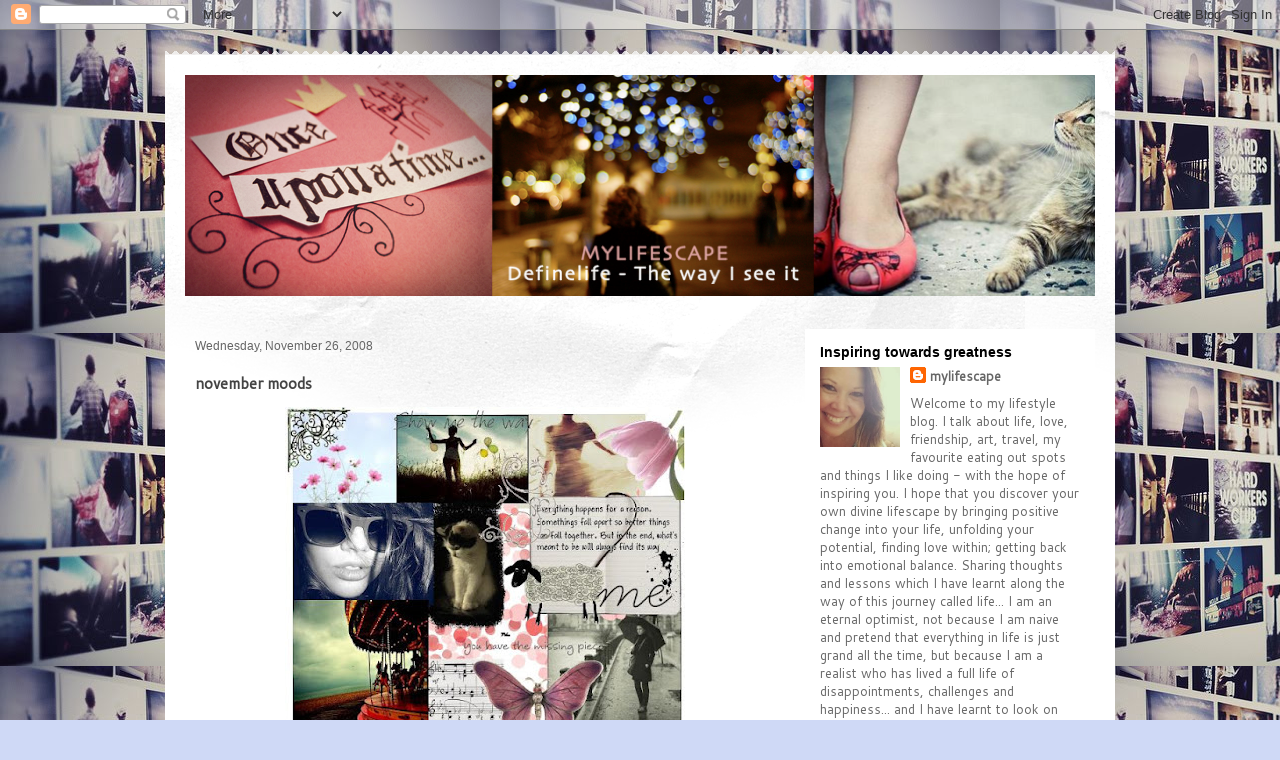

--- FILE ---
content_type: text/html; charset=UTF-8
request_url: https://definitivelife.blogspot.com/2008/11/november-moods.html?showComment=1227772440000
body_size: 15607
content:
<!DOCTYPE html>
<html class='v2' dir='ltr' lang='en'>
<head>
<link href='https://www.blogger.com/static/v1/widgets/335934321-css_bundle_v2.css' rel='stylesheet' type='text/css'/>
<meta content='width=1100' name='viewport'/>
<meta content='text/html; charset=UTF-8' http-equiv='Content-Type'/>
<meta content='blogger' name='generator'/>
<link href='https://definitivelife.blogspot.com/favicon.ico' rel='icon' type='image/x-icon'/>
<link href='http://definitivelife.blogspot.com/2008/11/november-moods.html' rel='canonical'/>
<link rel="alternate" type="application/atom+xml" title="Mylifescape - Atom" href="https://definitivelife.blogspot.com/feeds/posts/default" />
<link rel="alternate" type="application/rss+xml" title="Mylifescape - RSS" href="https://definitivelife.blogspot.com/feeds/posts/default?alt=rss" />
<link rel="service.post" type="application/atom+xml" title="Mylifescape - Atom" href="https://www.blogger.com/feeds/31330486844621347/posts/default" />

<link rel="alternate" type="application/atom+xml" title="Mylifescape - Atom" href="https://definitivelife.blogspot.com/feeds/5415144130777226243/comments/default" />
<!--Can't find substitution for tag [blog.ieCssRetrofitLinks]-->
<link href='https://blogger.googleusercontent.com/img/b/R29vZ2xl/AVvXsEgLAVWt_NSCn7gpCai3QucCx8cj1L28gqeayB2whPOaf1h-PPsvQrvGIrlkurg6gSX46h2n_IrGehZKUDXr04t19BzE5ma2KmaH9V9B4fx2-yoEpZDgcb_RuqJAuTlvYCOLgwJ5bJkmFg/s400/novembermoods.JPG' rel='image_src'/>
<meta content='http://definitivelife.blogspot.com/2008/11/november-moods.html' property='og:url'/>
<meta content='november moods' property='og:title'/>
<meta content='Sharing inspiration, thoughts and lessons which I have learnt along the way of this journey called life... and there is so much life to be live!' property='og:description'/>
<meta content='https://blogger.googleusercontent.com/img/b/R29vZ2xl/AVvXsEgLAVWt_NSCn7gpCai3QucCx8cj1L28gqeayB2whPOaf1h-PPsvQrvGIrlkurg6gSX46h2n_IrGehZKUDXr04t19BzE5ma2KmaH9V9B4fx2-yoEpZDgcb_RuqJAuTlvYCOLgwJ5bJkmFg/w1200-h630-p-k-no-nu/novembermoods.JPG' property='og:image'/>
<title>Mylifescape: november moods</title>
<style type='text/css'>@font-face{font-family:'Cantarell';font-style:normal;font-weight:400;font-display:swap;src:url(//fonts.gstatic.com/s/cantarell/v18/B50NF7ZDq37KMUvlO015gqJrPqySLbYf.woff2)format('woff2');unicode-range:U+0100-02BA,U+02BD-02C5,U+02C7-02CC,U+02CE-02D7,U+02DD-02FF,U+0304,U+0308,U+0329,U+1D00-1DBF,U+1E00-1E9F,U+1EF2-1EFF,U+2020,U+20A0-20AB,U+20AD-20C0,U+2113,U+2C60-2C7F,U+A720-A7FF;}@font-face{font-family:'Cantarell';font-style:normal;font-weight:400;font-display:swap;src:url(//fonts.gstatic.com/s/cantarell/v18/B50NF7ZDq37KMUvlO015jKJrPqySLQ.woff2)format('woff2');unicode-range:U+0000-00FF,U+0131,U+0152-0153,U+02BB-02BC,U+02C6,U+02DA,U+02DC,U+0304,U+0308,U+0329,U+2000-206F,U+20AC,U+2122,U+2191,U+2193,U+2212,U+2215,U+FEFF,U+FFFD;}</style>
<style id='page-skin-1' type='text/css'><!--
/*
-----------------------------------------------
Blogger Template Style
Name:     Travel
Designer: Sookhee Lee
URL:      www.plyfly.net
----------------------------------------------- */
/* Content
----------------------------------------------- */
body {
font: normal normal 13px Cantarell;
color: #444444;
background: #cfd9f6 url(//4.bp.blogspot.com/-RQR-LdS-TKY/UJD3WGdtCXI/AAAAAAAACjk/8meMec05cvQ/s0/Creative%2BWall%2BCollage.jpg) repeat scroll top left;
}
html body .region-inner {
min-width: 0;
max-width: 100%;
width: auto;
}
a:link {
text-decoration:none;
color: #538cd6;
}
a:visited {
text-decoration:none;
color: #436590;
}
a:hover {
text-decoration:underline;
color: #ff9900;
}
.content-outer .content-cap-top {
height: 5px;
background: transparent url(//www.blogblog.com/1kt/travel/bg_container.png) repeat-x scroll top center;
}
.content-outer {
margin: 0 auto;
padding-top: 20px;
}
.content-inner {
background: #ffffff url(//www.blogblog.com/1kt/travel/bg_container.png) repeat-x scroll top left;
background-position: left -5px;
background-color: #ffffff;
padding: 20px;
}
.main-inner .date-outer {
margin-bottom: 2em;
}
/* Header
----------------------------------------------- */
.header-inner .Header .titlewrapper,
.header-inner .Header .descriptionwrapper {
padding-left: 10px;
padding-right: 10px;
}
.Header h1 {
font: normal normal 60px 'Trebuchet MS',Trebuchet,sans-serif;
color: #000000;
}
.Header h1 a {
color: #000000;
}
.Header .description {
color: #666666;
font-size: 130%;
}
/* Tabs
----------------------------------------------- */
.tabs-inner {
margin: 1em 0 0;
padding: 0;
}
.tabs-inner .section {
margin: 0;
}
.tabs-inner .widget ul {
padding: 0;
background: #000000 none repeat scroll top center;
}
.tabs-inner .widget li {
border: none;
}
.tabs-inner .widget li a {
display: inline-block;
padding: 1em 1.5em;
color: #ffffff;
font: normal bold 16px 'Trebuchet MS',Trebuchet,sans-serif;
}
.tabs-inner .widget li.selected a,
.tabs-inner .widget li a:hover {
position: relative;
z-index: 1;
background: #333333 none repeat scroll top center;
color: #ffffff;
}
/* Headings
----------------------------------------------- */
h2 {
font: normal bold 14px 'Trebuchet MS',Trebuchet,sans-serif;
color: #000000;
}
.main-inner h2.date-header {
font: normal normal 12px 'Trebuchet MS',Trebuchet,sans-serif;
color: #666666;
}
.footer-inner .widget h2,
.sidebar .widget h2 {
padding-bottom: .5em;
}
/* Main
----------------------------------------------- */
.main-inner {
padding: 20px 0;
}
.main-inner .column-center-inner {
padding: 10px 0;
}
.main-inner .column-center-inner .section {
margin: 0 10px;
}
.main-inner .column-right-inner {
margin-left: 20px;
}
.main-inner .fauxcolumn-right-outer .fauxcolumn-inner {
margin-left: 20px;
background: #ffffff none repeat scroll top left;
}
.main-inner .column-left-inner {
margin-right: 20px;
}
.main-inner .fauxcolumn-left-outer .fauxcolumn-inner {
margin-right: 20px;
background: #ffffff none repeat scroll top left;
}
.main-inner .column-left-inner,
.main-inner .column-right-inner {
padding: 15px 0;
}
/* Posts
----------------------------------------------- */
h3.post-title {
margin-top: 20px;
}
h3.post-title a {
font: normal bold 20px 'Trebuchet MS',Trebuchet,sans-serif;
color: #ff0066;
}
h3.post-title a:hover {
text-decoration: underline;
}
.main-inner .column-center-outer {
background: transparent none repeat scroll top left;
_background-image: none;
}
.post-body {
line-height: 1.4;
position: relative;
}
.post-header {
margin: 0 0 1em;
line-height: 1.6;
}
.post-footer {
margin: .5em 0;
line-height: 1.6;
}
#blog-pager {
font-size: 140%;
}
#comments {
background: #cccccc none repeat scroll top center;
padding: 15px;
}
#comments .comment-author {
padding-top: 1.5em;
}
#comments h4,
#comments .comment-author a,
#comments .comment-timestamp a {
color: #ff0066;
}
#comments .comment-author:first-child {
padding-top: 0;
border-top: none;
}
.avatar-image-container {
margin: .2em 0 0;
}
/* Comments
----------------------------------------------- */
#comments a {
color: #ff0066;
}
.comments .comments-content .icon.blog-author {
background-repeat: no-repeat;
background-image: url([data-uri]);
}
.comments .comments-content .loadmore a {
border-top: 1px solid #ff0066;
border-bottom: 1px solid #ff0066;
}
.comments .comment-thread.inline-thread {
background: transparent;
}
.comments .continue {
border-top: 2px solid #ff0066;
}
/* Widgets
----------------------------------------------- */
.sidebar .widget {
border-bottom: 2px solid #000000;
padding-bottom: 10px;
margin: 10px 0;
}
.sidebar .widget:first-child {
margin-top: 0;
}
.sidebar .widget:last-child {
border-bottom: none;
margin-bottom: 0;
padding-bottom: 0;
}
.footer-inner .widget,
.sidebar .widget {
font: normal normal 13px Cantarell;
color: #666666;
}
.sidebar .widget a:link {
color: #666666;
text-decoration: none;
}
.sidebar .widget a:visited {
color: #436590;
}
.sidebar .widget a:hover {
color: #666666;
text-decoration: underline;
}
.footer-inner .widget a:link {
color: #538cd6;
text-decoration: none;
}
.footer-inner .widget a:visited {
color: #436590;
}
.footer-inner .widget a:hover {
color: #538cd6;
text-decoration: underline;
}
.widget .zippy {
color: #000000;
}
.footer-inner {
background: transparent none repeat scroll top center;
}
/* Mobile
----------------------------------------------- */
body.mobile  {
background-size: 100% auto;
}
body.mobile .AdSense {
margin: 0 -10px;
}
.mobile .body-fauxcolumn-outer {
background: transparent none repeat scroll top left;
}
.mobile .footer-inner .widget a:link {
color: #666666;
text-decoration: none;
}
.mobile .footer-inner .widget a:visited {
color: #436590;
}
.mobile-post-outer a {
color: #ff0066;
}
.mobile-link-button {
background-color: #538cd6;
}
.mobile-link-button a:link, .mobile-link-button a:visited {
color: #ffffff;
}
.mobile-index-contents {
color: #444444;
}
.mobile .tabs-inner .PageList .widget-content {
background: #333333 none repeat scroll top center;
color: #ffffff;
}
.mobile .tabs-inner .PageList .widget-content .pagelist-arrow {
border-left: 1px solid #ffffff;
}

--></style>
<style id='template-skin-1' type='text/css'><!--
body {
min-width: 950px;
}
.content-outer, .content-fauxcolumn-outer, .region-inner {
min-width: 950px;
max-width: 950px;
_width: 950px;
}
.main-inner .columns {
padding-left: 0px;
padding-right: 310px;
}
.main-inner .fauxcolumn-center-outer {
left: 0px;
right: 310px;
/* IE6 does not respect left and right together */
_width: expression(this.parentNode.offsetWidth -
parseInt("0px") -
parseInt("310px") + 'px');
}
.main-inner .fauxcolumn-left-outer {
width: 0px;
}
.main-inner .fauxcolumn-right-outer {
width: 310px;
}
.main-inner .column-left-outer {
width: 0px;
right: 100%;
margin-left: -0px;
}
.main-inner .column-right-outer {
width: 310px;
margin-right: -310px;
}
#layout {
min-width: 0;
}
#layout .content-outer {
min-width: 0;
width: 800px;
}
#layout .region-inner {
min-width: 0;
width: auto;
}
body#layout div.add_widget {
padding: 8px;
}
body#layout div.add_widget a {
margin-left: 32px;
}
--></style>
<style>
    body {background-image:url(\/\/4.bp.blogspot.com\/-RQR-LdS-TKY\/UJD3WGdtCXI\/AAAAAAAACjk\/8meMec05cvQ\/s0\/Creative%2BWall%2BCollage.jpg);}
    
@media (max-width: 200px) { body {background-image:url(\/\/4.bp.blogspot.com\/-RQR-LdS-TKY\/UJD3WGdtCXI\/AAAAAAAACjk\/8meMec05cvQ\/w200\/Creative%2BWall%2BCollage.jpg);}}
@media (max-width: 400px) and (min-width: 201px) { body {background-image:url(\/\/4.bp.blogspot.com\/-RQR-LdS-TKY\/UJD3WGdtCXI\/AAAAAAAACjk\/8meMec05cvQ\/w400\/Creative%2BWall%2BCollage.jpg);}}
@media (max-width: 800px) and (min-width: 401px) { body {background-image:url(\/\/4.bp.blogspot.com\/-RQR-LdS-TKY\/UJD3WGdtCXI\/AAAAAAAACjk\/8meMec05cvQ\/w800\/Creative%2BWall%2BCollage.jpg);}}
@media (max-width: 1200px) and (min-width: 801px) { body {background-image:url(\/\/4.bp.blogspot.com\/-RQR-LdS-TKY\/UJD3WGdtCXI\/AAAAAAAACjk\/8meMec05cvQ\/w1200\/Creative%2BWall%2BCollage.jpg);}}
/* Last tag covers anything over one higher than the previous max-size cap. */
@media (min-width: 1201px) { body {background-image:url(\/\/4.bp.blogspot.com\/-RQR-LdS-TKY\/UJD3WGdtCXI\/AAAAAAAACjk\/8meMec05cvQ\/w1600\/Creative%2BWall%2BCollage.jpg);}}
  </style>
<link href='https://www.blogger.com/dyn-css/authorization.css?targetBlogID=31330486844621347&amp;zx=54d66a02-fa07-43ad-a965-9514001c19a4' media='none' onload='if(media!=&#39;all&#39;)media=&#39;all&#39;' rel='stylesheet'/><noscript><link href='https://www.blogger.com/dyn-css/authorization.css?targetBlogID=31330486844621347&amp;zx=54d66a02-fa07-43ad-a965-9514001c19a4' rel='stylesheet'/></noscript>
<meta name='google-adsense-platform-account' content='ca-host-pub-1556223355139109'/>
<meta name='google-adsense-platform-domain' content='blogspot.com'/>

</head>
<body class='loading variant-flight'>
<div class='navbar section' id='navbar' name='Navbar'><div class='widget Navbar' data-version='1' id='Navbar1'><script type="text/javascript">
    function setAttributeOnload(object, attribute, val) {
      if(window.addEventListener) {
        window.addEventListener('load',
          function(){ object[attribute] = val; }, false);
      } else {
        window.attachEvent('onload', function(){ object[attribute] = val; });
      }
    }
  </script>
<div id="navbar-iframe-container"></div>
<script type="text/javascript" src="https://apis.google.com/js/platform.js"></script>
<script type="text/javascript">
      gapi.load("gapi.iframes:gapi.iframes.style.bubble", function() {
        if (gapi.iframes && gapi.iframes.getContext) {
          gapi.iframes.getContext().openChild({
              url: 'https://www.blogger.com/navbar/31330486844621347?po\x3d5415144130777226243\x26origin\x3dhttps://definitivelife.blogspot.com',
              where: document.getElementById("navbar-iframe-container"),
              id: "navbar-iframe"
          });
        }
      });
    </script><script type="text/javascript">
(function() {
var script = document.createElement('script');
script.type = 'text/javascript';
script.src = '//pagead2.googlesyndication.com/pagead/js/google_top_exp.js';
var head = document.getElementsByTagName('head')[0];
if (head) {
head.appendChild(script);
}})();
</script>
</div></div>
<div class='body-fauxcolumns'>
<div class='fauxcolumn-outer body-fauxcolumn-outer'>
<div class='cap-top'>
<div class='cap-left'></div>
<div class='cap-right'></div>
</div>
<div class='fauxborder-left'>
<div class='fauxborder-right'></div>
<div class='fauxcolumn-inner'>
</div>
</div>
<div class='cap-bottom'>
<div class='cap-left'></div>
<div class='cap-right'></div>
</div>
</div>
</div>
<div class='content'>
<div class='content-fauxcolumns'>
<div class='fauxcolumn-outer content-fauxcolumn-outer'>
<div class='cap-top'>
<div class='cap-left'></div>
<div class='cap-right'></div>
</div>
<div class='fauxborder-left'>
<div class='fauxborder-right'></div>
<div class='fauxcolumn-inner'>
</div>
</div>
<div class='cap-bottom'>
<div class='cap-left'></div>
<div class='cap-right'></div>
</div>
</div>
</div>
<div class='content-outer'>
<div class='content-cap-top cap-top'>
<div class='cap-left'></div>
<div class='cap-right'></div>
</div>
<div class='fauxborder-left content-fauxborder-left'>
<div class='fauxborder-right content-fauxborder-right'></div>
<div class='content-inner'>
<header>
<div class='header-outer'>
<div class='header-cap-top cap-top'>
<div class='cap-left'></div>
<div class='cap-right'></div>
</div>
<div class='fauxborder-left header-fauxborder-left'>
<div class='fauxborder-right header-fauxborder-right'></div>
<div class='region-inner header-inner'>
<div class='header section' id='header' name='Header'><div class='widget Header' data-version='1' id='Header1'>
<div id='header-inner'>
<a href='https://definitivelife.blogspot.com/' style='display: block'>
<img alt='Mylifescape' height='221px; ' id='Header1_headerimg' src='https://blogger.googleusercontent.com/img/b/R29vZ2xl/AVvXsEiTq1wM4R7YKpZ6R7mLJiajYm2UUXU2W5_zUzGvcTgSw9Fr6l8nPSMkUmgUrDA815NLgNRNvupqI3nRkFz1Vuu2LVLwxl9XUTVdeAg-CNoXkHpCrrZ3pe4guD20VFQMeYXEf8NXRhtoWQ/s1600/Screen+shot+2011-03-21+at+8.48.38+AM.png' style='display: block' width='956px; '/>
</a>
</div>
</div></div>
</div>
</div>
<div class='header-cap-bottom cap-bottom'>
<div class='cap-left'></div>
<div class='cap-right'></div>
</div>
</div>
</header>
<div class='tabs-outer'>
<div class='tabs-cap-top cap-top'>
<div class='cap-left'></div>
<div class='cap-right'></div>
</div>
<div class='fauxborder-left tabs-fauxborder-left'>
<div class='fauxborder-right tabs-fauxborder-right'></div>
<div class='region-inner tabs-inner'>
<div class='tabs no-items section' id='crosscol' name='Cross-Column'></div>
<div class='tabs no-items section' id='crosscol-overflow' name='Cross-Column 2'></div>
</div>
</div>
<div class='tabs-cap-bottom cap-bottom'>
<div class='cap-left'></div>
<div class='cap-right'></div>
</div>
</div>
<div class='main-outer'>
<div class='main-cap-top cap-top'>
<div class='cap-left'></div>
<div class='cap-right'></div>
</div>
<div class='fauxborder-left main-fauxborder-left'>
<div class='fauxborder-right main-fauxborder-right'></div>
<div class='region-inner main-inner'>
<div class='columns fauxcolumns'>
<div class='fauxcolumn-outer fauxcolumn-center-outer'>
<div class='cap-top'>
<div class='cap-left'></div>
<div class='cap-right'></div>
</div>
<div class='fauxborder-left'>
<div class='fauxborder-right'></div>
<div class='fauxcolumn-inner'>
</div>
</div>
<div class='cap-bottom'>
<div class='cap-left'></div>
<div class='cap-right'></div>
</div>
</div>
<div class='fauxcolumn-outer fauxcolumn-left-outer'>
<div class='cap-top'>
<div class='cap-left'></div>
<div class='cap-right'></div>
</div>
<div class='fauxborder-left'>
<div class='fauxborder-right'></div>
<div class='fauxcolumn-inner'>
</div>
</div>
<div class='cap-bottom'>
<div class='cap-left'></div>
<div class='cap-right'></div>
</div>
</div>
<div class='fauxcolumn-outer fauxcolumn-right-outer'>
<div class='cap-top'>
<div class='cap-left'></div>
<div class='cap-right'></div>
</div>
<div class='fauxborder-left'>
<div class='fauxborder-right'></div>
<div class='fauxcolumn-inner'>
</div>
</div>
<div class='cap-bottom'>
<div class='cap-left'></div>
<div class='cap-right'></div>
</div>
</div>
<!-- corrects IE6 width calculation -->
<div class='columns-inner'>
<div class='column-center-outer'>
<div class='column-center-inner'>
<div class='main section' id='main' name='Main'><div class='widget Blog' data-version='1' id='Blog1'>
<div class='blog-posts hfeed'>

          <div class="date-outer">
        
<h2 class='date-header'><span>Wednesday, November 26, 2008</span></h2>

          <div class="date-posts">
        
<div class='post-outer'>
<div class='post hentry uncustomized-post-template' itemprop='blogPost' itemscope='itemscope' itemtype='http://schema.org/BlogPosting'>
<meta content='https://blogger.googleusercontent.com/img/b/R29vZ2xl/AVvXsEgLAVWt_NSCn7gpCai3QucCx8cj1L28gqeayB2whPOaf1h-PPsvQrvGIrlkurg6gSX46h2n_IrGehZKUDXr04t19BzE5ma2KmaH9V9B4fx2-yoEpZDgcb_RuqJAuTlvYCOLgwJ5bJkmFg/s400/novembermoods.JPG' itemprop='image_url'/>
<meta content='31330486844621347' itemprop='blogId'/>
<meta content='5415144130777226243' itemprop='postId'/>
<a name='5415144130777226243'></a>
<h3 class='post-title entry-title' itemprop='name'>
november moods
</h3>
<div class='post-header'>
<div class='post-header-line-1'></div>
</div>
<div class='post-body entry-content' id='post-body-5415144130777226243' itemprop='description articleBody'>
<a href="https://blogger.googleusercontent.com/img/b/R29vZ2xl/AVvXsEgLAVWt_NSCn7gpCai3QucCx8cj1L28gqeayB2whPOaf1h-PPsvQrvGIrlkurg6gSX46h2n_IrGehZKUDXr04t19BzE5ma2KmaH9V9B4fx2-yoEpZDgcb_RuqJAuTlvYCOLgwJ5bJkmFg/s1600-h/novembermoods.JPG" onblur="try {parent.deselectBloggerImageGracefully();} catch(e) {}"><img alt="" border="0" id="BLOGGER_PHOTO_ID_5272989672835593986" src="https://blogger.googleusercontent.com/img/b/R29vZ2xl/AVvXsEgLAVWt_NSCn7gpCai3QucCx8cj1L28gqeayB2whPOaf1h-PPsvQrvGIrlkurg6gSX46h2n_IrGehZKUDXr04t19BzE5ma2KmaH9V9B4fx2-yoEpZDgcb_RuqJAuTlvYCOLgwJ5bJkmFg/s400/novembermoods.JPG" style="margin: 0px auto 10px; display: block; text-align: center; cursor: pointer; width: 400px; height: 343px;" /></a>
<div style='clear: both;'></div>
</div>
<div class='post-footer'>
<div class='post-footer-line post-footer-line-1'>
<span class='post-author vcard'>
posted by
<span class='fn' itemprop='author' itemscope='itemscope' itemtype='http://schema.org/Person'>
<meta content='https://www.blogger.com/profile/01924217429316358900' itemprop='url'/>
<a class='g-profile' href='https://www.blogger.com/profile/01924217429316358900' rel='author' title='author profile'>
<span itemprop='name'>mylifescape</span>
</a>
</span>
</span>
<span class='post-timestamp'>
</span>
<span class='post-comment-link'>
</span>
<span class='post-icons'>
<span class='item-action'>
<a href='https://www.blogger.com/email-post/31330486844621347/5415144130777226243' title='Email Post'>
<img alt='' class='icon-action' height='13' src='https://resources.blogblog.com/img/icon18_email.gif' width='18'/>
</a>
</span>
<span class='item-control blog-admin pid-425131901'>
<a href='https://www.blogger.com/post-edit.g?blogID=31330486844621347&postID=5415144130777226243&from=pencil' title='Edit Post'>
<img alt='' class='icon-action' height='18' src='https://resources.blogblog.com/img/icon18_edit_allbkg.gif' width='18'/>
</a>
</span>
</span>
<div class='post-share-buttons goog-inline-block'>
<a class='goog-inline-block share-button sb-email' href='https://www.blogger.com/share-post.g?blogID=31330486844621347&postID=5415144130777226243&target=email' target='_blank' title='Email This'><span class='share-button-link-text'>Email This</span></a><a class='goog-inline-block share-button sb-blog' href='https://www.blogger.com/share-post.g?blogID=31330486844621347&postID=5415144130777226243&target=blog' onclick='window.open(this.href, "_blank", "height=270,width=475"); return false;' target='_blank' title='BlogThis!'><span class='share-button-link-text'>BlogThis!</span></a><a class='goog-inline-block share-button sb-twitter' href='https://www.blogger.com/share-post.g?blogID=31330486844621347&postID=5415144130777226243&target=twitter' target='_blank' title='Share to X'><span class='share-button-link-text'>Share to X</span></a><a class='goog-inline-block share-button sb-facebook' href='https://www.blogger.com/share-post.g?blogID=31330486844621347&postID=5415144130777226243&target=facebook' onclick='window.open(this.href, "_blank", "height=430,width=640"); return false;' target='_blank' title='Share to Facebook'><span class='share-button-link-text'>Share to Facebook</span></a><a class='goog-inline-block share-button sb-pinterest' href='https://www.blogger.com/share-post.g?blogID=31330486844621347&postID=5415144130777226243&target=pinterest' target='_blank' title='Share to Pinterest'><span class='share-button-link-text'>Share to Pinterest</span></a>
</div>
</div>
<div class='post-footer-line post-footer-line-2'>
<span class='post-labels'>
</span>
</div>
<div class='post-footer-line post-footer-line-3'>
<span class='post-location'>
</span>
</div>
</div>
</div>
<div class='comments' id='comments'>
<a name='comments'></a>
<h4>5 comments:</h4>
<div id='Blog1_comments-block-wrapper'>
<dl class='avatar-comment-indent' id='comments-block'>
<dt class='comment-author ' id='c3024512079213349244'>
<a name='c3024512079213349244'></a>
<div class="avatar-image-container avatar-stock"><span dir="ltr"><img src="//resources.blogblog.com/img/blank.gif" width="35" height="35" alt="" title="Anonymous">

</span></div>
Anonymous
said...
</dt>
<dd class='comment-body' id='Blog1_cmt-3024512079213349244'>
<p>
you sure are an inspiration!
</p>
</dd>
<dd class='comment-footer'>
<span class='comment-timestamp'>
<a href='https://definitivelife.blogspot.com/2008/11/november-moods.html?showComment=1227768780000#c3024512079213349244' title='comment permalink'>
November 27, 2008 at 8:53&#8239;AM
</a>
<span class='item-control blog-admin pid-833724395'>
<a class='comment-delete' href='https://www.blogger.com/comment/delete/31330486844621347/3024512079213349244' title='Delete Comment'>
<img src='https://resources.blogblog.com/img/icon_delete13.gif'/>
</a>
</span>
</span>
</dd>
<dt class='comment-author blog-author' id='c3726434349889897825'>
<a name='c3726434349889897825'></a>
<div class="avatar-image-container vcard"><span dir="ltr"><a href="https://www.blogger.com/profile/01924217429316358900" target="" rel="nofollow" onclick="" class="avatar-hovercard" id="av-3726434349889897825-01924217429316358900"><img src="https://resources.blogblog.com/img/blank.gif" width="35" height="35" class="delayLoad" style="display: none;" longdesc="//blogger.googleusercontent.com/img/b/R29vZ2xl/AVvXsEjq0UbEL41K0135sMERogu3Lm7es4Jac6EB1NGjcdaCIYIft6O11d4CchRTB5TwaPyi6aafxUt-3rreyuQz8KiK52T9AVHuyokgge7tODM_NqDbm0hIZ2LWFhr3l3QlvgY/s45-c/*" alt="" title="mylifescape">

<noscript><img src="//blogger.googleusercontent.com/img/b/R29vZ2xl/AVvXsEjq0UbEL41K0135sMERogu3Lm7es4Jac6EB1NGjcdaCIYIft6O11d4CchRTB5TwaPyi6aafxUt-3rreyuQz8KiK52T9AVHuyokgge7tODM_NqDbm0hIZ2LWFhr3l3QlvgY/s45-c/*" width="35" height="35" class="photo" alt=""></noscript></a></span></div>
<a href='https://www.blogger.com/profile/01924217429316358900' rel='nofollow'>mylifescape</a>
said...
</dt>
<dd class='comment-body' id='Blog1_cmt-3726434349889897825'>
<p>
thanks so much, thats very kind of you! wishing you a fabulous day x i'll drop by your blog :)
</p>
</dd>
<dd class='comment-footer'>
<span class='comment-timestamp'>
<a href='https://definitivelife.blogspot.com/2008/11/november-moods.html?showComment=1227772440000#c3726434349889897825' title='comment permalink'>
November 27, 2008 at 9:54&#8239;AM
</a>
<span class='item-control blog-admin pid-425131901'>
<a class='comment-delete' href='https://www.blogger.com/comment/delete/31330486844621347/3726434349889897825' title='Delete Comment'>
<img src='https://resources.blogblog.com/img/icon_delete13.gif'/>
</a>
</span>
</span>
</dd>
<dt class='comment-author ' id='c2107987204047308877'>
<a name='c2107987204047308877'></a>
<div class="avatar-image-container avatar-stock"><span dir="ltr"><img src="//resources.blogblog.com/img/blank.gif" width="35" height="35" alt="" title="Anonymous">

</span></div>
Anonymous
said...
</dt>
<dd class='comment-body' id='Blog1_cmt-2107987204047308877'>
<p>
i am a much happier person now that you've inspired me for the day..<BR/>hope that is great enough a feeling to make your day brilliant! :)
</p>
</dd>
<dd class='comment-footer'>
<span class='comment-timestamp'>
<a href='https://definitivelife.blogspot.com/2008/11/november-moods.html?showComment=1227772560000#c2107987204047308877' title='comment permalink'>
November 27, 2008 at 9:56&#8239;AM
</a>
<span class='item-control blog-admin pid-833724395'>
<a class='comment-delete' href='https://www.blogger.com/comment/delete/31330486844621347/2107987204047308877' title='Delete Comment'>
<img src='https://resources.blogblog.com/img/icon_delete13.gif'/>
</a>
</span>
</span>
</dd>
<dt class='comment-author blog-author' id='c7897254133817076633'>
<a name='c7897254133817076633'></a>
<div class="avatar-image-container vcard"><span dir="ltr"><a href="https://www.blogger.com/profile/01924217429316358900" target="" rel="nofollow" onclick="" class="avatar-hovercard" id="av-7897254133817076633-01924217429316358900"><img src="https://resources.blogblog.com/img/blank.gif" width="35" height="35" class="delayLoad" style="display: none;" longdesc="//blogger.googleusercontent.com/img/b/R29vZ2xl/AVvXsEjq0UbEL41K0135sMERogu3Lm7es4Jac6EB1NGjcdaCIYIft6O11d4CchRTB5TwaPyi6aafxUt-3rreyuQz8KiK52T9AVHuyokgge7tODM_NqDbm0hIZ2LWFhr3l3QlvgY/s45-c/*" alt="" title="mylifescape">

<noscript><img src="//blogger.googleusercontent.com/img/b/R29vZ2xl/AVvXsEjq0UbEL41K0135sMERogu3Lm7es4Jac6EB1NGjcdaCIYIft6O11d4CchRTB5TwaPyi6aafxUt-3rreyuQz8KiK52T9AVHuyokgge7tODM_NqDbm0hIZ2LWFhr3l3QlvgY/s45-c/*" width="35" height="35" class="photo" alt=""></noscript></a></span></div>
<a href='https://www.blogger.com/profile/01924217429316358900' rel='nofollow'>mylifescape</a>
said...
</dt>
<dd class='comment-body' id='Blog1_cmt-7897254133817076633'>
<p>
indeed! you are a star *
</p>
</dd>
<dd class='comment-footer'>
<span class='comment-timestamp'>
<a href='https://definitivelife.blogspot.com/2008/11/november-moods.html?showComment=1227781320000#c7897254133817076633' title='comment permalink'>
November 27, 2008 at 12:22&#8239;PM
</a>
<span class='item-control blog-admin pid-425131901'>
<a class='comment-delete' href='https://www.blogger.com/comment/delete/31330486844621347/7897254133817076633' title='Delete Comment'>
<img src='https://resources.blogblog.com/img/icon_delete13.gif'/>
</a>
</span>
</span>
</dd>
<dt class='comment-author ' id='c841213858017105807'>
<a name='c841213858017105807'></a>
<div class="avatar-image-container vcard"><span dir="ltr"><a href="https://www.blogger.com/profile/04024205796123825646" target="" rel="nofollow" onclick="" class="avatar-hovercard" id="av-841213858017105807-04024205796123825646"><img src="https://resources.blogblog.com/img/blank.gif" width="35" height="35" class="delayLoad" style="display: none;" longdesc="//blogger.googleusercontent.com/img/b/R29vZ2xl/AVvXsEh58tpdOjHU6mlrYdIde961dnaK7PW4Ye7x2Up18g1Z3DJb3Q28XvMdKpDHhvt7bEAchRlaV4jADHbF8lUb51NH9YGE1yPnpsIzaHwe5yz8n8bVEJ5OEq-PJob7uxXTEO0/s45-c/ValentinoAbstractM.jpg" alt="" title="LYDIA">

<noscript><img src="//blogger.googleusercontent.com/img/b/R29vZ2xl/AVvXsEh58tpdOjHU6mlrYdIde961dnaK7PW4Ye7x2Up18g1Z3DJb3Q28XvMdKpDHhvt7bEAchRlaV4jADHbF8lUb51NH9YGE1yPnpsIzaHwe5yz8n8bVEJ5OEq-PJob7uxXTEO0/s45-c/ValentinoAbstractM.jpg" width="35" height="35" class="photo" alt=""></noscript></a></span></div>
<a href='https://www.blogger.com/profile/04024205796123825646' rel='nofollow'>LYDIA</a>
said...
</dt>
<dd class='comment-body' id='Blog1_cmt-841213858017105807'>
<p>
The carosel pic in the bottom left corner is beautiful!
</p>
</dd>
<dd class='comment-footer'>
<span class='comment-timestamp'>
<a href='https://definitivelife.blogspot.com/2008/11/november-moods.html?showComment=1228238640000#c841213858017105807' title='comment permalink'>
December 2, 2008 at 7:24&#8239;PM
</a>
<span class='item-control blog-admin pid-1264236648'>
<a class='comment-delete' href='https://www.blogger.com/comment/delete/31330486844621347/841213858017105807' title='Delete Comment'>
<img src='https://resources.blogblog.com/img/icon_delete13.gif'/>
</a>
</span>
</span>
</dd>
</dl>
</div>
<p class='comment-footer'>
<a href='https://www.blogger.com/comment/fullpage/post/31330486844621347/5415144130777226243' onclick=''>Post a Comment</a>
</p>
</div>
</div>

        </div></div>
      
</div>
<div class='blog-pager' id='blog-pager'>
<span id='blog-pager-newer-link'>
<a class='blog-pager-newer-link' href='https://definitivelife.blogspot.com/2008/11/things-ive-learnt-this-week.html' id='Blog1_blog-pager-newer-link' title='Newer Post'>Newer Post</a>
</span>
<span id='blog-pager-older-link'>
<a class='blog-pager-older-link' href='https://definitivelife.blogspot.com/2008/11/comfort-zone.html' id='Blog1_blog-pager-older-link' title='Older Post'>Older Post</a>
</span>
<a class='home-link' href='https://definitivelife.blogspot.com/'>Home</a>
</div>
<div class='clear'></div>
<div class='post-feeds'>
<div class='feed-links'>
Subscribe to:
<a class='feed-link' href='https://definitivelife.blogspot.com/feeds/5415144130777226243/comments/default' target='_blank' type='application/atom+xml'>Post Comments (Atom)</a>
</div>
</div>
</div></div>
</div>
</div>
<div class='column-left-outer'>
<div class='column-left-inner'>
<aside>
</aside>
</div>
</div>
<div class='column-right-outer'>
<div class='column-right-inner'>
<aside>
<div class='sidebar section' id='sidebar-right-1'><div class='widget Profile' data-version='1' id='Profile1'>
<h2>Inspiring towards greatness</h2>
<div class='widget-content'>
<a href='https://www.blogger.com/profile/01924217429316358900'><img alt='My photo' class='profile-img' height='80' src='//blogger.googleusercontent.com/img/b/R29vZ2xl/AVvXsEjq0UbEL41K0135sMERogu3Lm7es4Jac6EB1NGjcdaCIYIft6O11d4CchRTB5TwaPyi6aafxUt-3rreyuQz8KiK52T9AVHuyokgge7tODM_NqDbm0hIZ2LWFhr3l3QlvgY/s1600/*' width='80'/></a>
<dl class='profile-datablock'>
<dt class='profile-data'>
<a class='profile-name-link g-profile' href='https://www.blogger.com/profile/01924217429316358900' rel='author' style='background-image: url(//www.blogger.com/img/logo-16.png);'>
mylifescape
</a>
</dt>
<dd class='profile-textblock'>Welcome to my lifestyle blog.  I talk about life, love, friendship, art, travel, my favourite eating out spots and things I like doing - with the hope of inspiring you. I hope that you discover your own divine lifescape by bringing positive change into your life, unfolding your potential, finding love within; getting back into emotional balance. Sharing thoughts and lessons which I have learnt along the way of this journey called life... I am an eternal optimist, not because I am naive and pretend that everything in life is just grand all the time, but because I am a realist who has lived a full life of disappointments, challenges and happiness... and I have learnt to look on the bright side.  Why? Because the most important thing in life is to be happy, to focus on what I have and not what I lack, to be grateful, because of all I have in my life and to live a full life means finding your greatest joy in your greatest pain, and not letting the pain hold you back from living your best life; the life you are meant to live, and there is so much life to be live!  I'm glad you found my blog! I'd love to hear from you, so drop me a comment or a mail or follow me on Twitter.</dd>
</dl>
<a class='profile-link' href='https://www.blogger.com/profile/01924217429316358900' rel='author'>View my complete profile</a>
<div class='clear'></div>
</div>
</div><div class='widget Text' data-version='1' id='Text2'>
<div class='widget-content'>
<h5 face="Times" style="margin: 0px; line-height: 28px; text-rendering: optimizelegibility; text-align: center; "></h5><h5  style="margin: 0px; text-rendering: optimizelegibility; font-family:Times;"><span style="font-weight: normal; "><span style="font-size: medium; line-height: normal; text-align: -webkit-auto; font-family:Arial, Helvetica, sans-serif;font-size:100%;">I am Cherylann Smith. I'd love to hear from you, so follow my <a href="http://pinterest.com/mylifescape/" target="_blank"><span style="color:#cc0000;">Pins</span></a>, <a href="http://twitter.com/mylifescape" class="mytweets" target="_blank" style="color: rgb(40, 172, 237); text-decoration: none; ">Tweets</a>, or<span style="color: rgb(255, 255, 255); "> <a href="http://www.facebook.com/lifescape/"><span style="color:#3b5897;">Friend</span> </a></span><span>me</span></span></span></h5>
</div>
<div class='clear'></div>
</div><div class='widget Image' data-version='1' id='Image2'>
<div class='widget-content'>
<img alt='' height='300' id='Image2_img' src='https://blogger.googleusercontent.com/img/b/R29vZ2xl/AVvXsEhSGh4pqgzQQwmT77oEp7jMuGROPBHgVJC-ksmA8j6SMlPV3m4lRkDbCTnyQv7HrEJMRXQTaYIQJw3JXFi0RGgHIGAQRxGGPxgtyz83TLSh007PqeGPCNoWuiQDUdxn2rA9s2mwLQfH_Q/s300/This-is-your-life-poster.jpg' width='300'/>
<br/>
</div>
<div class='clear'></div>
</div><div class='widget Text' data-version='1' id='Text1'>
<h2 class='title'>Inspiration for the week</h2>
<div class='widget-content'>
&#8220;A human being is part of a whole, called by us the 'Universe',a part limited in time and space. He experiences himself, his thoughts and feelings, as something separated from the rest- a kind of optical delusion of his consciousness. This delusion is a kind of prison for us, restricting us to our personal desires and to affection for a few persons nearest us. Our task must be to free ourselves from this prison by widening our circles of compassion to embrace all living creatures and the whole of nature in its beauty.&#8221; ~Albert Einstein<br/>
</div>
<div class='clear'></div>
</div><div class='widget Text' data-version='1' id='Text5'>
<div class='widget-content'>
<span style="color: rgb(153, 153, 153);   text-align: center; font-family:Arial, Helvetica, sans-serif;font-size:small;">I try my best to reference my images, if I've skipped yours I'll be happy to add a link, so please drop me a note.</span>
</div>
<div class='clear'></div>
</div><div class='widget PopularPosts' data-version='1' id='PopularPosts1'>
<h2>Popular Posts</h2>
<div class='widget-content popular-posts'>
<ul>
<li>
<div class='item-thumbnail-only'>
<div class='item-thumbnail'>
<a href='https://definitivelife.blogspot.com/2008/12/current-addictions.html' target='_blank'>
<img alt='' border='0' src='https://blogger.googleusercontent.com/img/b/R29vZ2xl/AVvXsEirVIFO8JPC6od3JqaXGnW1rKb7zDInEsbSMenhU02rXgVvLnAO-EHB0sjVIk7r7wugmzvr6GR8Cfbx8GSdZLZJOb3gQ6Us1rAiOAPbuQLDxuFUgkPMu2NfdAPtTeP-FfdKQuQj7hsETg/w72-h72-p-k-no-nu/blog+addictions.jpg'/>
</a>
</div>
<div class='item-title'><a href='https://definitivelife.blogspot.com/2008/12/current-addictions.html'>current addictions</a></div>
</div>
<div style='clear: both;'></div>
</li>
<li>
<div class='item-thumbnail-only'>
<div class='item-thumbnail'>
<a href='https://definitivelife.blogspot.com/2009/03/6-things-i-learnt-this-weekend.html' target='_blank'>
<img alt='' border='0' src='https://blogger.googleusercontent.com/img/b/R29vZ2xl/AVvXsEipgddEipKWpw9ybK63gCWEbuf32y9z3ZtcsuJP5o2jCVspyOlZzvnEuWnMO-AIFKH1Mua2KTIwd_A956j89fQC-uZtqKW1bWFERdlbk7CvMg89oOArYjBdJtz7ctKfb_dYZa_ZmvYgaw/w72-h72-p-k-no-nu/GirlOnBoat.jpg'/>
</a>
</div>
<div class='item-title'><a href='https://definitivelife.blogspot.com/2009/03/6-things-i-learnt-this-weekend.html'>6 things i learnt this weekend</a></div>
</div>
<div style='clear: both;'></div>
</li>
<li>
<div class='item-thumbnail-only'>
<div class='item-thumbnail'>
<a href='https://definitivelife.blogspot.com/2009/05/its-been-while-and-theres-whole-lot-of.html' target='_blank'>
<img alt='' border='0' src='https://blogger.googleusercontent.com/img/b/R29vZ2xl/AVvXsEiFzPXEqBjqFTflQgQ4Oj9hFBRy_FTtMTCX_fCG8r4wtFozMzIlmlFC7FAek1yR_-1xd9C0o_R9Wcr8XqXNnDYIye0Q3HrMj4DGIvrV6kcCWW_lMVhZD_hGm4vaj7O1kvgmaXMoMnhebQ/w72-h72-p-k-no-nu/7068594.jpg'/>
</a>
</div>
<div class='item-title'><a href='https://definitivelife.blogspot.com/2009/05/its-been-while-and-theres-whole-lot-of.html'>it's been a while and there's a whole lot of new!!</a></div>
</div>
<div style='clear: both;'></div>
</li>
<li>
<div class='item-thumbnail-only'>
<div class='item-thumbnail'>
<a href='https://definitivelife.blogspot.com/2009/02/grey-day.html' target='_blank'>
<img alt='' border='0' src='https://blogger.googleusercontent.com/img/b/R29vZ2xl/AVvXsEgSsLAeboRMs-gZIKTwTeNGrxohNB2VWFyw82tsiO_3RdFhm426TbhE-NcOpiJOm7ty9qjIAUM-ImvBMuvW9M5-RoT5G68Awx-_CqBIAGda14eyaPvel_a_Hf9L3I2SmmR5qbXY7viyvw/w72-h72-p-k-no-nu/rain.jpg'/>
</a>
</div>
<div class='item-title'><a href='https://definitivelife.blogspot.com/2009/02/grey-day.html'>a grey day</a></div>
</div>
<div style='clear: both;'></div>
</li>
<li>
<div class='item-thumbnail-only'>
<div class='item-thumbnail'>
<a href='https://definitivelife.blogspot.com/2009/01/six-random-things-about-me.html' target='_blank'>
<img alt='' border='0' src='https://blogger.googleusercontent.com/img/b/R29vZ2xl/AVvXsEjHt0m1Us5FSZ2x5XHflDKfrUGvqdocddPD9hre355wy5-8dVbwQMgQiBkaWEzbTi7VDbeDrw-2N_5vHXUsDk_8IFoOBgu4uUZOUSKDY76wKDbRBkcPeeO8SqxqQwevfXF4gBVvrF_1WA/w72-h72-p-k-no-nu/girls+party.jpg'/>
</a>
</div>
<div class='item-title'><a href='https://definitivelife.blogspot.com/2009/01/six-random-things-about-me.html'>six random things about me</a></div>
</div>
<div style='clear: both;'></div>
</li>
</ul>
<div class='clear'></div>
</div>
</div><div class='widget BlogSearch' data-version='1' id='BlogSearch1'>
<h2 class='title'>Search This Blog</h2>
<div class='widget-content'>
<div id='BlogSearch1_form'>
<form action='https://definitivelife.blogspot.com/search' class='gsc-search-box' target='_top'>
<table cellpadding='0' cellspacing='0' class='gsc-search-box'>
<tbody>
<tr>
<td class='gsc-input'>
<input autocomplete='off' class='gsc-input' name='q' size='10' title='search' type='text' value=''/>
</td>
<td class='gsc-search-button'>
<input class='gsc-search-button' title='search' type='submit' value='Search'/>
</td>
</tr>
</tbody>
</table>
</form>
</div>
</div>
<div class='clear'></div>
</div><div class='widget BlogArchive' data-version='1' id='BlogArchive1'>
<h2>BlogRoll</h2>
<div class='widget-content'>
<div id='ArchiveList'>
<div id='BlogArchive1_ArchiveList'>
<ul class='hierarchy'>
<li class='archivedate collapsed'>
<a class='toggle' href='javascript:void(0)'>
<span class='zippy'>

        &#9658;&#160;
      
</span>
</a>
<a class='post-count-link' href='https://definitivelife.blogspot.com/2017/'>
2017
</a>
<span class='post-count' dir='ltr'>(1)</span>
<ul class='hierarchy'>
<li class='archivedate collapsed'>
<a class='toggle' href='javascript:void(0)'>
<span class='zippy'>

        &#9658;&#160;
      
</span>
</a>
<a class='post-count-link' href='https://definitivelife.blogspot.com/2017/01/'>
January
</a>
<span class='post-count' dir='ltr'>(1)</span>
</li>
</ul>
</li>
</ul>
<ul class='hierarchy'>
<li class='archivedate collapsed'>
<a class='toggle' href='javascript:void(0)'>
<span class='zippy'>

        &#9658;&#160;
      
</span>
</a>
<a class='post-count-link' href='https://definitivelife.blogspot.com/2016/'>
2016
</a>
<span class='post-count' dir='ltr'>(3)</span>
<ul class='hierarchy'>
<li class='archivedate collapsed'>
<a class='toggle' href='javascript:void(0)'>
<span class='zippy'>

        &#9658;&#160;
      
</span>
</a>
<a class='post-count-link' href='https://definitivelife.blogspot.com/2016/10/'>
October
</a>
<span class='post-count' dir='ltr'>(2)</span>
</li>
</ul>
<ul class='hierarchy'>
<li class='archivedate collapsed'>
<a class='toggle' href='javascript:void(0)'>
<span class='zippy'>

        &#9658;&#160;
      
</span>
</a>
<a class='post-count-link' href='https://definitivelife.blogspot.com/2016/07/'>
July
</a>
<span class='post-count' dir='ltr'>(1)</span>
</li>
</ul>
</li>
</ul>
<ul class='hierarchy'>
<li class='archivedate collapsed'>
<a class='toggle' href='javascript:void(0)'>
<span class='zippy'>

        &#9658;&#160;
      
</span>
</a>
<a class='post-count-link' href='https://definitivelife.blogspot.com/2015/'>
2015
</a>
<span class='post-count' dir='ltr'>(5)</span>
<ul class='hierarchy'>
<li class='archivedate collapsed'>
<a class='toggle' href='javascript:void(0)'>
<span class='zippy'>

        &#9658;&#160;
      
</span>
</a>
<a class='post-count-link' href='https://definitivelife.blogspot.com/2015/07/'>
July
</a>
<span class='post-count' dir='ltr'>(1)</span>
</li>
</ul>
<ul class='hierarchy'>
<li class='archivedate collapsed'>
<a class='toggle' href='javascript:void(0)'>
<span class='zippy'>

        &#9658;&#160;
      
</span>
</a>
<a class='post-count-link' href='https://definitivelife.blogspot.com/2015/04/'>
April
</a>
<span class='post-count' dir='ltr'>(2)</span>
</li>
</ul>
<ul class='hierarchy'>
<li class='archivedate collapsed'>
<a class='toggle' href='javascript:void(0)'>
<span class='zippy'>

        &#9658;&#160;
      
</span>
</a>
<a class='post-count-link' href='https://definitivelife.blogspot.com/2015/03/'>
March
</a>
<span class='post-count' dir='ltr'>(1)</span>
</li>
</ul>
<ul class='hierarchy'>
<li class='archivedate collapsed'>
<a class='toggle' href='javascript:void(0)'>
<span class='zippy'>

        &#9658;&#160;
      
</span>
</a>
<a class='post-count-link' href='https://definitivelife.blogspot.com/2015/02/'>
February
</a>
<span class='post-count' dir='ltr'>(1)</span>
</li>
</ul>
</li>
</ul>
<ul class='hierarchy'>
<li class='archivedate collapsed'>
<a class='toggle' href='javascript:void(0)'>
<span class='zippy'>

        &#9658;&#160;
      
</span>
</a>
<a class='post-count-link' href='https://definitivelife.blogspot.com/2014/'>
2014
</a>
<span class='post-count' dir='ltr'>(2)</span>
<ul class='hierarchy'>
<li class='archivedate collapsed'>
<a class='toggle' href='javascript:void(0)'>
<span class='zippy'>

        &#9658;&#160;
      
</span>
</a>
<a class='post-count-link' href='https://definitivelife.blogspot.com/2014/10/'>
October
</a>
<span class='post-count' dir='ltr'>(1)</span>
</li>
</ul>
<ul class='hierarchy'>
<li class='archivedate collapsed'>
<a class='toggle' href='javascript:void(0)'>
<span class='zippy'>

        &#9658;&#160;
      
</span>
</a>
<a class='post-count-link' href='https://definitivelife.blogspot.com/2014/04/'>
April
</a>
<span class='post-count' dir='ltr'>(1)</span>
</li>
</ul>
</li>
</ul>
<ul class='hierarchy'>
<li class='archivedate collapsed'>
<a class='toggle' href='javascript:void(0)'>
<span class='zippy'>

        &#9658;&#160;
      
</span>
</a>
<a class='post-count-link' href='https://definitivelife.blogspot.com/2013/'>
2013
</a>
<span class='post-count' dir='ltr'>(40)</span>
<ul class='hierarchy'>
<li class='archivedate collapsed'>
<a class='toggle' href='javascript:void(0)'>
<span class='zippy'>

        &#9658;&#160;
      
</span>
</a>
<a class='post-count-link' href='https://definitivelife.blogspot.com/2013/11/'>
November
</a>
<span class='post-count' dir='ltr'>(8)</span>
</li>
</ul>
<ul class='hierarchy'>
<li class='archivedate collapsed'>
<a class='toggle' href='javascript:void(0)'>
<span class='zippy'>

        &#9658;&#160;
      
</span>
</a>
<a class='post-count-link' href='https://definitivelife.blogspot.com/2013/09/'>
September
</a>
<span class='post-count' dir='ltr'>(1)</span>
</li>
</ul>
<ul class='hierarchy'>
<li class='archivedate collapsed'>
<a class='toggle' href='javascript:void(0)'>
<span class='zippy'>

        &#9658;&#160;
      
</span>
</a>
<a class='post-count-link' href='https://definitivelife.blogspot.com/2013/08/'>
August
</a>
<span class='post-count' dir='ltr'>(4)</span>
</li>
</ul>
<ul class='hierarchy'>
<li class='archivedate collapsed'>
<a class='toggle' href='javascript:void(0)'>
<span class='zippy'>

        &#9658;&#160;
      
</span>
</a>
<a class='post-count-link' href='https://definitivelife.blogspot.com/2013/07/'>
July
</a>
<span class='post-count' dir='ltr'>(1)</span>
</li>
</ul>
<ul class='hierarchy'>
<li class='archivedate collapsed'>
<a class='toggle' href='javascript:void(0)'>
<span class='zippy'>

        &#9658;&#160;
      
</span>
</a>
<a class='post-count-link' href='https://definitivelife.blogspot.com/2013/06/'>
June
</a>
<span class='post-count' dir='ltr'>(4)</span>
</li>
</ul>
<ul class='hierarchy'>
<li class='archivedate collapsed'>
<a class='toggle' href='javascript:void(0)'>
<span class='zippy'>

        &#9658;&#160;
      
</span>
</a>
<a class='post-count-link' href='https://definitivelife.blogspot.com/2013/05/'>
May
</a>
<span class='post-count' dir='ltr'>(2)</span>
</li>
</ul>
<ul class='hierarchy'>
<li class='archivedate collapsed'>
<a class='toggle' href='javascript:void(0)'>
<span class='zippy'>

        &#9658;&#160;
      
</span>
</a>
<a class='post-count-link' href='https://definitivelife.blogspot.com/2013/04/'>
April
</a>
<span class='post-count' dir='ltr'>(1)</span>
</li>
</ul>
<ul class='hierarchy'>
<li class='archivedate collapsed'>
<a class='toggle' href='javascript:void(0)'>
<span class='zippy'>

        &#9658;&#160;
      
</span>
</a>
<a class='post-count-link' href='https://definitivelife.blogspot.com/2013/03/'>
March
</a>
<span class='post-count' dir='ltr'>(3)</span>
</li>
</ul>
<ul class='hierarchy'>
<li class='archivedate collapsed'>
<a class='toggle' href='javascript:void(0)'>
<span class='zippy'>

        &#9658;&#160;
      
</span>
</a>
<a class='post-count-link' href='https://definitivelife.blogspot.com/2013/02/'>
February
</a>
<span class='post-count' dir='ltr'>(10)</span>
</li>
</ul>
<ul class='hierarchy'>
<li class='archivedate collapsed'>
<a class='toggle' href='javascript:void(0)'>
<span class='zippy'>

        &#9658;&#160;
      
</span>
</a>
<a class='post-count-link' href='https://definitivelife.blogspot.com/2013/01/'>
January
</a>
<span class='post-count' dir='ltr'>(6)</span>
</li>
</ul>
</li>
</ul>
<ul class='hierarchy'>
<li class='archivedate collapsed'>
<a class='toggle' href='javascript:void(0)'>
<span class='zippy'>

        &#9658;&#160;
      
</span>
</a>
<a class='post-count-link' href='https://definitivelife.blogspot.com/2012/'>
2012
</a>
<span class='post-count' dir='ltr'>(60)</span>
<ul class='hierarchy'>
<li class='archivedate collapsed'>
<a class='toggle' href='javascript:void(0)'>
<span class='zippy'>

        &#9658;&#160;
      
</span>
</a>
<a class='post-count-link' href='https://definitivelife.blogspot.com/2012/12/'>
December
</a>
<span class='post-count' dir='ltr'>(5)</span>
</li>
</ul>
<ul class='hierarchy'>
<li class='archivedate collapsed'>
<a class='toggle' href='javascript:void(0)'>
<span class='zippy'>

        &#9658;&#160;
      
</span>
</a>
<a class='post-count-link' href='https://definitivelife.blogspot.com/2012/11/'>
November
</a>
<span class='post-count' dir='ltr'>(12)</span>
</li>
</ul>
<ul class='hierarchy'>
<li class='archivedate collapsed'>
<a class='toggle' href='javascript:void(0)'>
<span class='zippy'>

        &#9658;&#160;
      
</span>
</a>
<a class='post-count-link' href='https://definitivelife.blogspot.com/2012/10/'>
October
</a>
<span class='post-count' dir='ltr'>(10)</span>
</li>
</ul>
<ul class='hierarchy'>
<li class='archivedate collapsed'>
<a class='toggle' href='javascript:void(0)'>
<span class='zippy'>

        &#9658;&#160;
      
</span>
</a>
<a class='post-count-link' href='https://definitivelife.blogspot.com/2012/09/'>
September
</a>
<span class='post-count' dir='ltr'>(2)</span>
</li>
</ul>
<ul class='hierarchy'>
<li class='archivedate collapsed'>
<a class='toggle' href='javascript:void(0)'>
<span class='zippy'>

        &#9658;&#160;
      
</span>
</a>
<a class='post-count-link' href='https://definitivelife.blogspot.com/2012/08/'>
August
</a>
<span class='post-count' dir='ltr'>(4)</span>
</li>
</ul>
<ul class='hierarchy'>
<li class='archivedate collapsed'>
<a class='toggle' href='javascript:void(0)'>
<span class='zippy'>

        &#9658;&#160;
      
</span>
</a>
<a class='post-count-link' href='https://definitivelife.blogspot.com/2012/07/'>
July
</a>
<span class='post-count' dir='ltr'>(2)</span>
</li>
</ul>
<ul class='hierarchy'>
<li class='archivedate collapsed'>
<a class='toggle' href='javascript:void(0)'>
<span class='zippy'>

        &#9658;&#160;
      
</span>
</a>
<a class='post-count-link' href='https://definitivelife.blogspot.com/2012/06/'>
June
</a>
<span class='post-count' dir='ltr'>(16)</span>
</li>
</ul>
<ul class='hierarchy'>
<li class='archivedate collapsed'>
<a class='toggle' href='javascript:void(0)'>
<span class='zippy'>

        &#9658;&#160;
      
</span>
</a>
<a class='post-count-link' href='https://definitivelife.blogspot.com/2012/05/'>
May
</a>
<span class='post-count' dir='ltr'>(4)</span>
</li>
</ul>
<ul class='hierarchy'>
<li class='archivedate collapsed'>
<a class='toggle' href='javascript:void(0)'>
<span class='zippy'>

        &#9658;&#160;
      
</span>
</a>
<a class='post-count-link' href='https://definitivelife.blogspot.com/2012/03/'>
March
</a>
<span class='post-count' dir='ltr'>(4)</span>
</li>
</ul>
<ul class='hierarchy'>
<li class='archivedate collapsed'>
<a class='toggle' href='javascript:void(0)'>
<span class='zippy'>

        &#9658;&#160;
      
</span>
</a>
<a class='post-count-link' href='https://definitivelife.blogspot.com/2012/02/'>
February
</a>
<span class='post-count' dir='ltr'>(1)</span>
</li>
</ul>
</li>
</ul>
<ul class='hierarchy'>
<li class='archivedate collapsed'>
<a class='toggle' href='javascript:void(0)'>
<span class='zippy'>

        &#9658;&#160;
      
</span>
</a>
<a class='post-count-link' href='https://definitivelife.blogspot.com/2011/'>
2011
</a>
<span class='post-count' dir='ltr'>(104)</span>
<ul class='hierarchy'>
<li class='archivedate collapsed'>
<a class='toggle' href='javascript:void(0)'>
<span class='zippy'>

        &#9658;&#160;
      
</span>
</a>
<a class='post-count-link' href='https://definitivelife.blogspot.com/2011/12/'>
December
</a>
<span class='post-count' dir='ltr'>(2)</span>
</li>
</ul>
<ul class='hierarchy'>
<li class='archivedate collapsed'>
<a class='toggle' href='javascript:void(0)'>
<span class='zippy'>

        &#9658;&#160;
      
</span>
</a>
<a class='post-count-link' href='https://definitivelife.blogspot.com/2011/11/'>
November
</a>
<span class='post-count' dir='ltr'>(4)</span>
</li>
</ul>
<ul class='hierarchy'>
<li class='archivedate collapsed'>
<a class='toggle' href='javascript:void(0)'>
<span class='zippy'>

        &#9658;&#160;
      
</span>
</a>
<a class='post-count-link' href='https://definitivelife.blogspot.com/2011/10/'>
October
</a>
<span class='post-count' dir='ltr'>(7)</span>
</li>
</ul>
<ul class='hierarchy'>
<li class='archivedate collapsed'>
<a class='toggle' href='javascript:void(0)'>
<span class='zippy'>

        &#9658;&#160;
      
</span>
</a>
<a class='post-count-link' href='https://definitivelife.blogspot.com/2011/07/'>
July
</a>
<span class='post-count' dir='ltr'>(3)</span>
</li>
</ul>
<ul class='hierarchy'>
<li class='archivedate collapsed'>
<a class='toggle' href='javascript:void(0)'>
<span class='zippy'>

        &#9658;&#160;
      
</span>
</a>
<a class='post-count-link' href='https://definitivelife.blogspot.com/2011/06/'>
June
</a>
<span class='post-count' dir='ltr'>(11)</span>
</li>
</ul>
<ul class='hierarchy'>
<li class='archivedate collapsed'>
<a class='toggle' href='javascript:void(0)'>
<span class='zippy'>

        &#9658;&#160;
      
</span>
</a>
<a class='post-count-link' href='https://definitivelife.blogspot.com/2011/05/'>
May
</a>
<span class='post-count' dir='ltr'>(10)</span>
</li>
</ul>
<ul class='hierarchy'>
<li class='archivedate collapsed'>
<a class='toggle' href='javascript:void(0)'>
<span class='zippy'>

        &#9658;&#160;
      
</span>
</a>
<a class='post-count-link' href='https://definitivelife.blogspot.com/2011/04/'>
April
</a>
<span class='post-count' dir='ltr'>(1)</span>
</li>
</ul>
<ul class='hierarchy'>
<li class='archivedate collapsed'>
<a class='toggle' href='javascript:void(0)'>
<span class='zippy'>

        &#9658;&#160;
      
</span>
</a>
<a class='post-count-link' href='https://definitivelife.blogspot.com/2011/03/'>
March
</a>
<span class='post-count' dir='ltr'>(37)</span>
</li>
</ul>
<ul class='hierarchy'>
<li class='archivedate collapsed'>
<a class='toggle' href='javascript:void(0)'>
<span class='zippy'>

        &#9658;&#160;
      
</span>
</a>
<a class='post-count-link' href='https://definitivelife.blogspot.com/2011/02/'>
February
</a>
<span class='post-count' dir='ltr'>(11)</span>
</li>
</ul>
<ul class='hierarchy'>
<li class='archivedate collapsed'>
<a class='toggle' href='javascript:void(0)'>
<span class='zippy'>

        &#9658;&#160;
      
</span>
</a>
<a class='post-count-link' href='https://definitivelife.blogspot.com/2011/01/'>
January
</a>
<span class='post-count' dir='ltr'>(18)</span>
</li>
</ul>
</li>
</ul>
<ul class='hierarchy'>
<li class='archivedate collapsed'>
<a class='toggle' href='javascript:void(0)'>
<span class='zippy'>

        &#9658;&#160;
      
</span>
</a>
<a class='post-count-link' href='https://definitivelife.blogspot.com/2010/'>
2010
</a>
<span class='post-count' dir='ltr'>(141)</span>
<ul class='hierarchy'>
<li class='archivedate collapsed'>
<a class='toggle' href='javascript:void(0)'>
<span class='zippy'>

        &#9658;&#160;
      
</span>
</a>
<a class='post-count-link' href='https://definitivelife.blogspot.com/2010/12/'>
December
</a>
<span class='post-count' dir='ltr'>(14)</span>
</li>
</ul>
<ul class='hierarchy'>
<li class='archivedate collapsed'>
<a class='toggle' href='javascript:void(0)'>
<span class='zippy'>

        &#9658;&#160;
      
</span>
</a>
<a class='post-count-link' href='https://definitivelife.blogspot.com/2010/11/'>
November
</a>
<span class='post-count' dir='ltr'>(34)</span>
</li>
</ul>
<ul class='hierarchy'>
<li class='archivedate collapsed'>
<a class='toggle' href='javascript:void(0)'>
<span class='zippy'>

        &#9658;&#160;
      
</span>
</a>
<a class='post-count-link' href='https://definitivelife.blogspot.com/2010/10/'>
October
</a>
<span class='post-count' dir='ltr'>(8)</span>
</li>
</ul>
<ul class='hierarchy'>
<li class='archivedate collapsed'>
<a class='toggle' href='javascript:void(0)'>
<span class='zippy'>

        &#9658;&#160;
      
</span>
</a>
<a class='post-count-link' href='https://definitivelife.blogspot.com/2010/09/'>
September
</a>
<span class='post-count' dir='ltr'>(17)</span>
</li>
</ul>
<ul class='hierarchy'>
<li class='archivedate collapsed'>
<a class='toggle' href='javascript:void(0)'>
<span class='zippy'>

        &#9658;&#160;
      
</span>
</a>
<a class='post-count-link' href='https://definitivelife.blogspot.com/2010/08/'>
August
</a>
<span class='post-count' dir='ltr'>(21)</span>
</li>
</ul>
<ul class='hierarchy'>
<li class='archivedate collapsed'>
<a class='toggle' href='javascript:void(0)'>
<span class='zippy'>

        &#9658;&#160;
      
</span>
</a>
<a class='post-count-link' href='https://definitivelife.blogspot.com/2010/07/'>
July
</a>
<span class='post-count' dir='ltr'>(13)</span>
</li>
</ul>
<ul class='hierarchy'>
<li class='archivedate collapsed'>
<a class='toggle' href='javascript:void(0)'>
<span class='zippy'>

        &#9658;&#160;
      
</span>
</a>
<a class='post-count-link' href='https://definitivelife.blogspot.com/2010/06/'>
June
</a>
<span class='post-count' dir='ltr'>(1)</span>
</li>
</ul>
<ul class='hierarchy'>
<li class='archivedate collapsed'>
<a class='toggle' href='javascript:void(0)'>
<span class='zippy'>

        &#9658;&#160;
      
</span>
</a>
<a class='post-count-link' href='https://definitivelife.blogspot.com/2010/05/'>
May
</a>
<span class='post-count' dir='ltr'>(13)</span>
</li>
</ul>
<ul class='hierarchy'>
<li class='archivedate collapsed'>
<a class='toggle' href='javascript:void(0)'>
<span class='zippy'>

        &#9658;&#160;
      
</span>
</a>
<a class='post-count-link' href='https://definitivelife.blogspot.com/2010/04/'>
April
</a>
<span class='post-count' dir='ltr'>(4)</span>
</li>
</ul>
<ul class='hierarchy'>
<li class='archivedate collapsed'>
<a class='toggle' href='javascript:void(0)'>
<span class='zippy'>

        &#9658;&#160;
      
</span>
</a>
<a class='post-count-link' href='https://definitivelife.blogspot.com/2010/03/'>
March
</a>
<span class='post-count' dir='ltr'>(2)</span>
</li>
</ul>
<ul class='hierarchy'>
<li class='archivedate collapsed'>
<a class='toggle' href='javascript:void(0)'>
<span class='zippy'>

        &#9658;&#160;
      
</span>
</a>
<a class='post-count-link' href='https://definitivelife.blogspot.com/2010/02/'>
February
</a>
<span class='post-count' dir='ltr'>(5)</span>
</li>
</ul>
<ul class='hierarchy'>
<li class='archivedate collapsed'>
<a class='toggle' href='javascript:void(0)'>
<span class='zippy'>

        &#9658;&#160;
      
</span>
</a>
<a class='post-count-link' href='https://definitivelife.blogspot.com/2010/01/'>
January
</a>
<span class='post-count' dir='ltr'>(9)</span>
</li>
</ul>
</li>
</ul>
<ul class='hierarchy'>
<li class='archivedate collapsed'>
<a class='toggle' href='javascript:void(0)'>
<span class='zippy'>

        &#9658;&#160;
      
</span>
</a>
<a class='post-count-link' href='https://definitivelife.blogspot.com/2009/'>
2009
</a>
<span class='post-count' dir='ltr'>(129)</span>
<ul class='hierarchy'>
<li class='archivedate collapsed'>
<a class='toggle' href='javascript:void(0)'>
<span class='zippy'>

        &#9658;&#160;
      
</span>
</a>
<a class='post-count-link' href='https://definitivelife.blogspot.com/2009/12/'>
December
</a>
<span class='post-count' dir='ltr'>(3)</span>
</li>
</ul>
<ul class='hierarchy'>
<li class='archivedate collapsed'>
<a class='toggle' href='javascript:void(0)'>
<span class='zippy'>

        &#9658;&#160;
      
</span>
</a>
<a class='post-count-link' href='https://definitivelife.blogspot.com/2009/11/'>
November
</a>
<span class='post-count' dir='ltr'>(17)</span>
</li>
</ul>
<ul class='hierarchy'>
<li class='archivedate collapsed'>
<a class='toggle' href='javascript:void(0)'>
<span class='zippy'>

        &#9658;&#160;
      
</span>
</a>
<a class='post-count-link' href='https://definitivelife.blogspot.com/2009/10/'>
October
</a>
<span class='post-count' dir='ltr'>(6)</span>
</li>
</ul>
<ul class='hierarchy'>
<li class='archivedate collapsed'>
<a class='toggle' href='javascript:void(0)'>
<span class='zippy'>

        &#9658;&#160;
      
</span>
</a>
<a class='post-count-link' href='https://definitivelife.blogspot.com/2009/09/'>
September
</a>
<span class='post-count' dir='ltr'>(8)</span>
</li>
</ul>
<ul class='hierarchy'>
<li class='archivedate collapsed'>
<a class='toggle' href='javascript:void(0)'>
<span class='zippy'>

        &#9658;&#160;
      
</span>
</a>
<a class='post-count-link' href='https://definitivelife.blogspot.com/2009/08/'>
August
</a>
<span class='post-count' dir='ltr'>(11)</span>
</li>
</ul>
<ul class='hierarchy'>
<li class='archivedate collapsed'>
<a class='toggle' href='javascript:void(0)'>
<span class='zippy'>

        &#9658;&#160;
      
</span>
</a>
<a class='post-count-link' href='https://definitivelife.blogspot.com/2009/07/'>
July
</a>
<span class='post-count' dir='ltr'>(3)</span>
</li>
</ul>
<ul class='hierarchy'>
<li class='archivedate collapsed'>
<a class='toggle' href='javascript:void(0)'>
<span class='zippy'>

        &#9658;&#160;
      
</span>
</a>
<a class='post-count-link' href='https://definitivelife.blogspot.com/2009/06/'>
June
</a>
<span class='post-count' dir='ltr'>(5)</span>
</li>
</ul>
<ul class='hierarchy'>
<li class='archivedate collapsed'>
<a class='toggle' href='javascript:void(0)'>
<span class='zippy'>

        &#9658;&#160;
      
</span>
</a>
<a class='post-count-link' href='https://definitivelife.blogspot.com/2009/05/'>
May
</a>
<span class='post-count' dir='ltr'>(4)</span>
</li>
</ul>
<ul class='hierarchy'>
<li class='archivedate collapsed'>
<a class='toggle' href='javascript:void(0)'>
<span class='zippy'>

        &#9658;&#160;
      
</span>
</a>
<a class='post-count-link' href='https://definitivelife.blogspot.com/2009/04/'>
April
</a>
<span class='post-count' dir='ltr'>(3)</span>
</li>
</ul>
<ul class='hierarchy'>
<li class='archivedate collapsed'>
<a class='toggle' href='javascript:void(0)'>
<span class='zippy'>

        &#9658;&#160;
      
</span>
</a>
<a class='post-count-link' href='https://definitivelife.blogspot.com/2009/03/'>
March
</a>
<span class='post-count' dir='ltr'>(27)</span>
</li>
</ul>
<ul class='hierarchy'>
<li class='archivedate collapsed'>
<a class='toggle' href='javascript:void(0)'>
<span class='zippy'>

        &#9658;&#160;
      
</span>
</a>
<a class='post-count-link' href='https://definitivelife.blogspot.com/2009/02/'>
February
</a>
<span class='post-count' dir='ltr'>(26)</span>
</li>
</ul>
<ul class='hierarchy'>
<li class='archivedate collapsed'>
<a class='toggle' href='javascript:void(0)'>
<span class='zippy'>

        &#9658;&#160;
      
</span>
</a>
<a class='post-count-link' href='https://definitivelife.blogspot.com/2009/01/'>
January
</a>
<span class='post-count' dir='ltr'>(16)</span>
</li>
</ul>
</li>
</ul>
<ul class='hierarchy'>
<li class='archivedate expanded'>
<a class='toggle' href='javascript:void(0)'>
<span class='zippy toggle-open'>

        &#9660;&#160;
      
</span>
</a>
<a class='post-count-link' href='https://definitivelife.blogspot.com/2008/'>
2008
</a>
<span class='post-count' dir='ltr'>(99)</span>
<ul class='hierarchy'>
<li class='archivedate collapsed'>
<a class='toggle' href='javascript:void(0)'>
<span class='zippy'>

        &#9658;&#160;
      
</span>
</a>
<a class='post-count-link' href='https://definitivelife.blogspot.com/2008/12/'>
December
</a>
<span class='post-count' dir='ltr'>(11)</span>
</li>
</ul>
<ul class='hierarchy'>
<li class='archivedate expanded'>
<a class='toggle' href='javascript:void(0)'>
<span class='zippy toggle-open'>

        &#9660;&#160;
      
</span>
</a>
<a class='post-count-link' href='https://definitivelife.blogspot.com/2008/11/'>
November
</a>
<span class='post-count' dir='ltr'>(23)</span>
<ul class='posts'>
<li><a href='https://definitivelife.blogspot.com/2008/11/want-to-change-your-life.html'>want to change your life?</a></li>
<li><a href='https://definitivelife.blogspot.com/2008/11/to-my-us-friends-and-fellow-blogsters.html'>to my US friends and fellow blogsters ...</a></li>
<li><a href='https://definitivelife.blogspot.com/2008/11/so-im-bit-paranoid.html'>so I&#39;m a little paranoid</a></li>
<li><a href='https://definitivelife.blogspot.com/2008/11/things-ive-learnt-this-week.html'>things i&#39;ve learnt this week</a></li>
<li><a href='https://definitivelife.blogspot.com/2008/11/november-moods.html'>november moods</a></li>
<li><a href='https://definitivelife.blogspot.com/2008/11/comfort-zone.html'>comfort zone</a></li>
<li><a href='https://definitivelife.blogspot.com/2008/11/nurture-your-friendships.html'>nurture your friendships</a></li>
<li><a href='https://definitivelife.blogspot.com/2008/11/discover-more-about-me.html'>discover more about me...</a></li>
<li><a href='https://definitivelife.blogspot.com/2008/11/cyanide-happiness-monday_24.html'>cyanide &amp; happiness monday</a></li>
<li><a href='https://definitivelife.blogspot.com/2008/11/time-is-now.html'>the time is now...</a></li>
<li><a href='https://definitivelife.blogspot.com/2008/11/listen.html'>listen</a></li>
<li><a href='https://definitivelife.blogspot.com/2008/11/cyanide-and-happiness-monday.html'>cyanide &amp; happiness monday</a></li>
<li><a href='https://definitivelife.blogspot.com/2008/11/come-alive.html'>come alive</a></li>
<li><a href='https://definitivelife.blogspot.com/2008/11/busy-busy-slow-down.html'>busy busy... slow down</a></li>
<li><a href='https://definitivelife.blogspot.com/2008/11/decade-of-me.html'>a decade of me</a></li>
<li><a href='https://definitivelife.blogspot.com/2008/11/cyanide-happniess-tuesday-caught-in-act.html'>Cyanide &amp; Happniess Tuesday - caught in the act</a></li>
<li><a href='https://definitivelife.blogspot.com/2008/11/perspective.html'>perspective</a></li>
<li><a href='https://definitivelife.blogspot.com/2008/11/bush-reported-dead.html'>bush reported dead</a></li>
<li><a href='https://definitivelife.blogspot.com/2008/11/you-are-alive.html'>Life Moments</a></li>
<li><a href='https://definitivelife.blogspot.com/2008/11/current-addictions.html'>current addictions</a></li>
<li><a href='https://definitivelife.blogspot.com/2008/11/3-life-changing-questions.html'>3 life changing questions</a></li>
<li><a href='https://definitivelife.blogspot.com/2008/11/cyanide-happiness-monday.html'>Cyanide &amp; Happiness Monday</a></li>
<li><a href='https://definitivelife.blogspot.com/2008/11/mistakes.html'>mistakes</a></li>
</ul>
</li>
</ul>
<ul class='hierarchy'>
<li class='archivedate collapsed'>
<a class='toggle' href='javascript:void(0)'>
<span class='zippy'>

        &#9658;&#160;
      
</span>
</a>
<a class='post-count-link' href='https://definitivelife.blogspot.com/2008/10/'>
October
</a>
<span class='post-count' dir='ltr'>(25)</span>
</li>
</ul>
<ul class='hierarchy'>
<li class='archivedate collapsed'>
<a class='toggle' href='javascript:void(0)'>
<span class='zippy'>

        &#9658;&#160;
      
</span>
</a>
<a class='post-count-link' href='https://definitivelife.blogspot.com/2008/09/'>
September
</a>
<span class='post-count' dir='ltr'>(29)</span>
</li>
</ul>
<ul class='hierarchy'>
<li class='archivedate collapsed'>
<a class='toggle' href='javascript:void(0)'>
<span class='zippy'>

        &#9658;&#160;
      
</span>
</a>
<a class='post-count-link' href='https://definitivelife.blogspot.com/2008/08/'>
August
</a>
<span class='post-count' dir='ltr'>(10)</span>
</li>
</ul>
<ul class='hierarchy'>
<li class='archivedate collapsed'>
<a class='toggle' href='javascript:void(0)'>
<span class='zippy'>

        &#9658;&#160;
      
</span>
</a>
<a class='post-count-link' href='https://definitivelife.blogspot.com/2008/04/'>
April
</a>
<span class='post-count' dir='ltr'>(1)</span>
</li>
</ul>
</li>
</ul>
</div>
</div>
<div class='clear'></div>
</div>
</div><div class='widget BlogList' data-version='1' id='BlogList4'>
<h2 class='title'>Defined Daily's</h2>
<div class='widget-content'>
<div class='blog-list-container' id='BlogList4_container'>
<ul id='BlogList4_blogs'>
<li style='display: block;'>
<div class='blog-icon'>
</div>
<div class='blog-content'>
<div class='blog-title'>
<a href='https://beingbrazen.blogspot.com/' target='_blank'>
being brazen</a>
</div>
<div class='item-content'>
<div class='item-time'>
6 years ago
</div>
</div>
</div>
<div style='clear: both;'></div>
</li>
<li style='display: block;'>
<div class='blog-icon'>
</div>
<div class='blog-content'>
<div class='blog-title'>
<a href='http://superficialgirls.blogspot.com/feeds/posts/default' target='_blank'>
Superficial Girls</a>
</div>
<div class='item-content'>
<div class='item-time'>
<!--Can't find substitution for tag [item.timePeriodSinceLastUpdate]-->
</div>
</div>
</div>
<div style='clear: both;'></div>
</li>
</ul>
<div class='clear'></div>
</div>
</div>
</div><div class='widget Followers' data-version='1' id='Followers1'>
<h2 class='title'>DefinedLives</h2>
<div class='widget-content'>
<div id='Followers1-wrapper'>
<div style='margin-right:2px;'>
<div><script type="text/javascript" src="https://apis.google.com/js/platform.js"></script>
<div id="followers-iframe-container"></div>
<script type="text/javascript">
    window.followersIframe = null;
    function followersIframeOpen(url) {
      gapi.load("gapi.iframes", function() {
        if (gapi.iframes && gapi.iframes.getContext) {
          window.followersIframe = gapi.iframes.getContext().openChild({
            url: url,
            where: document.getElementById("followers-iframe-container"),
            messageHandlersFilter: gapi.iframes.CROSS_ORIGIN_IFRAMES_FILTER,
            messageHandlers: {
              '_ready': function(obj) {
                window.followersIframe.getIframeEl().height = obj.height;
              },
              'reset': function() {
                window.followersIframe.close();
                followersIframeOpen("https://www.blogger.com/followers/frame/31330486844621347?colors\x3dCgt0cmFuc3BhcmVudBILdHJhbnNwYXJlbnQaByM0NDQ0NDQiByM1MzhjZDYqByNmZmZmZmYyByMwMDAwMDA6ByM0NDQ0NDRCByM1MzhjZDZKByMwMDAwMDBSByM1MzhjZDZaC3RyYW5zcGFyZW50\x26pageSize\x3d21\x26hl\x3den\x26origin\x3dhttps://definitivelife.blogspot.com");
              },
              'open': function(url) {
                window.followersIframe.close();
                followersIframeOpen(url);
              }
            }
          });
        }
      });
    }
    followersIframeOpen("https://www.blogger.com/followers/frame/31330486844621347?colors\x3dCgt0cmFuc3BhcmVudBILdHJhbnNwYXJlbnQaByM0NDQ0NDQiByM1MzhjZDYqByNmZmZmZmYyByMwMDAwMDA6ByM0NDQ0NDRCByM1MzhjZDZKByMwMDAwMDBSByM1MzhjZDZaC3RyYW5zcGFyZW50\x26pageSize\x3d21\x26hl\x3den\x26origin\x3dhttps://definitivelife.blogspot.com");
  </script></div>
</div>
</div>
<div class='clear'></div>
</div>
</div><div class='widget HTML' data-version='1' id='HTML2'><script>
var linkwithin_site_id = 280205;
</script>
<script src="//www.linkwithin.com/widget.js"></script>
<a href="http://www.linkwithin.com/"><img src="https://lh3.googleusercontent.com/blogger_img_proxy/AEn0k_sU6el8d67rGCdrczsppklwRLnUt6FGD32WESe5hk8fsIjtjHoyC0i1OB_gRhiem1jq5rZhXcWx-8KKfuLpjna6GLNquZDD=s0-d" text-transform="uppercase" alt="Related Posts with Thumbnails" style="border: 0"></a></div></div>
<table border='0' cellpadding='0' cellspacing='0' class='section-columns columns-2'>
<tbody>
<tr>
<td class='first columns-cell'>
<div class='sidebar section' id='sidebar-right-2-1'><div class='widget Image' data-version='1' id='Image4'>
<div class='widget-content'>
<img alt='' height='150' id='Image4_img' src='//4.bp.blogspot.com/_w6RQq5nYJGU/TIPrqj6YpyI/AAAAAAAABRE/6QY4kgnz8ZQ/S150/A+star+gazer.jpg' width='127'/>
<br/>
</div>
<div class='clear'></div>
</div></div>
</td>
<td class='columns-cell'>
<div class='sidebar section' id='sidebar-right-2-2'><div class='widget Text' data-version='1' id='Text3'>
<div class='widget-content'>
"Change the way you look at life, and the life you're living changes" - Dr Wayne Dyer
</div>
<div class='clear'></div>
</div></div>
</td>
</tr>
</tbody>
</table>
<div class='sidebar no-items section' id='sidebar-right-3'></div>
</aside>
</div>
</div>
</div>
<div style='clear: both'></div>
<!-- columns -->
</div>
<!-- main -->
</div>
</div>
<div class='main-cap-bottom cap-bottom'>
<div class='cap-left'></div>
<div class='cap-right'></div>
</div>
</div>
<footer>
<div class='footer-outer'>
<div class='footer-cap-top cap-top'>
<div class='cap-left'></div>
<div class='cap-right'></div>
</div>
<div class='fauxborder-left footer-fauxborder-left'>
<div class='fauxborder-right footer-fauxborder-right'></div>
<div class='region-inner footer-inner'>
<div class='foot no-items section' id='footer-1'></div>
<table border='0' cellpadding='0' cellspacing='0' class='section-columns columns-2'>
<tbody>
<tr>
<td class='first columns-cell'>
<div class='foot no-items section' id='footer-2-1'></div>
</td>
<td class='columns-cell'>
<div class='foot no-items section' id='footer-2-2'></div>
</td>
</tr>
</tbody>
</table>
<!-- outside of the include in order to lock Attribution widget -->
<div class='foot section' id='footer-3' name='Footer'><div class='widget Attribution' data-version='1' id='Attribution1'>
<div class='widget-content' style='text-align: center;'>
 COPYRIGHT &#169; 2012 | mylifescape. Travel theme. Powered by <a href='https://www.blogger.com' target='_blank'>Blogger</a>.
</div>
<div class='clear'></div>
</div><div class='widget HTML' data-version='1' id='HTML4'>
<div class='widget-content'>
<script type="text/javascript">

  var _gaq = _gaq || [];
  _gaq.push(['_setAccount', 'UA-19596528-1']);
  _gaq.push(['_trackPageview']);

  (function() {
    var ga = document.createElement('script'); ga.type = 'text/javascript'; ga.async = true;
    ga.src = ('https:' == document.location.protocol ? 'https://ssl' : 'http://www') + '.google-analytics.com/ga.js';
    var s = document.getElementsByTagName('script')[0]; s.parentNode.insertBefore(ga, s);
  })();

</script>
</div>
<div class='clear'></div>
</div></div>
</div>
</div>
<div class='footer-cap-bottom cap-bottom'>
<div class='cap-left'></div>
<div class='cap-right'></div>
</div>
</div>
</footer>
<!-- content -->
</div>
</div>
<div class='content-cap-bottom cap-bottom'>
<div class='cap-left'></div>
<div class='cap-right'></div>
</div>
</div>
</div>
<script type='text/javascript'>
    window.setTimeout(function() {
        document.body.className = document.body.className.replace('loading', '');
      }, 10);
  </script>

<script type="text/javascript" src="https://www.blogger.com/static/v1/widgets/2028843038-widgets.js"></script>
<script type='text/javascript'>
window['__wavt'] = 'AOuZoY7pT0i_w6s820-vFczqGEf5P3IUSQ:1769747674467';_WidgetManager._Init('//www.blogger.com/rearrange?blogID\x3d31330486844621347','//definitivelife.blogspot.com/2008/11/november-moods.html','31330486844621347');
_WidgetManager._SetDataContext([{'name': 'blog', 'data': {'blogId': '31330486844621347', 'title': 'Mylifescape', 'url': 'https://definitivelife.blogspot.com/2008/11/november-moods.html', 'canonicalUrl': 'http://definitivelife.blogspot.com/2008/11/november-moods.html', 'homepageUrl': 'https://definitivelife.blogspot.com/', 'searchUrl': 'https://definitivelife.blogspot.com/search', 'canonicalHomepageUrl': 'http://definitivelife.blogspot.com/', 'blogspotFaviconUrl': 'https://definitivelife.blogspot.com/favicon.ico', 'bloggerUrl': 'https://www.blogger.com', 'hasCustomDomain': false, 'httpsEnabled': true, 'enabledCommentProfileImages': true, 'gPlusViewType': 'FILTERED_POSTMOD', 'adultContent': false, 'analyticsAccountNumber': '', 'encoding': 'UTF-8', 'locale': 'en', 'localeUnderscoreDelimited': 'en', 'languageDirection': 'ltr', 'isPrivate': false, 'isMobile': false, 'isMobileRequest': false, 'mobileClass': '', 'isPrivateBlog': false, 'isDynamicViewsAvailable': true, 'feedLinks': '\x3clink rel\x3d\x22alternate\x22 type\x3d\x22application/atom+xml\x22 title\x3d\x22Mylifescape - Atom\x22 href\x3d\x22https://definitivelife.blogspot.com/feeds/posts/default\x22 /\x3e\n\x3clink rel\x3d\x22alternate\x22 type\x3d\x22application/rss+xml\x22 title\x3d\x22Mylifescape - RSS\x22 href\x3d\x22https://definitivelife.blogspot.com/feeds/posts/default?alt\x3drss\x22 /\x3e\n\x3clink rel\x3d\x22service.post\x22 type\x3d\x22application/atom+xml\x22 title\x3d\x22Mylifescape - Atom\x22 href\x3d\x22https://www.blogger.com/feeds/31330486844621347/posts/default\x22 /\x3e\n\n\x3clink rel\x3d\x22alternate\x22 type\x3d\x22application/atom+xml\x22 title\x3d\x22Mylifescape - Atom\x22 href\x3d\x22https://definitivelife.blogspot.com/feeds/5415144130777226243/comments/default\x22 /\x3e\n', 'meTag': '', 'adsenseHostId': 'ca-host-pub-1556223355139109', 'adsenseHasAds': false, 'adsenseAutoAds': false, 'boqCommentIframeForm': true, 'loginRedirectParam': '', 'view': '', 'dynamicViewsCommentsSrc': '//www.blogblog.com/dynamicviews/4224c15c4e7c9321/js/comments.js', 'dynamicViewsScriptSrc': '//www.blogblog.com/dynamicviews/11a96e393c290310', 'plusOneApiSrc': 'https://apis.google.com/js/platform.js', 'disableGComments': true, 'interstitialAccepted': false, 'sharing': {'platforms': [{'name': 'Get link', 'key': 'link', 'shareMessage': 'Get link', 'target': ''}, {'name': 'Facebook', 'key': 'facebook', 'shareMessage': 'Share to Facebook', 'target': 'facebook'}, {'name': 'BlogThis!', 'key': 'blogThis', 'shareMessage': 'BlogThis!', 'target': 'blog'}, {'name': 'X', 'key': 'twitter', 'shareMessage': 'Share to X', 'target': 'twitter'}, {'name': 'Pinterest', 'key': 'pinterest', 'shareMessage': 'Share to Pinterest', 'target': 'pinterest'}, {'name': 'Email', 'key': 'email', 'shareMessage': 'Email', 'target': 'email'}], 'disableGooglePlus': true, 'googlePlusShareButtonWidth': 0, 'googlePlusBootstrap': '\x3cscript type\x3d\x22text/javascript\x22\x3ewindow.___gcfg \x3d {\x27lang\x27: \x27en\x27};\x3c/script\x3e'}, 'hasCustomJumpLinkMessage': false, 'jumpLinkMessage': 'Read more', 'pageType': 'item', 'postId': '5415144130777226243', 'postImageThumbnailUrl': 'https://blogger.googleusercontent.com/img/b/R29vZ2xl/AVvXsEgLAVWt_NSCn7gpCai3QucCx8cj1L28gqeayB2whPOaf1h-PPsvQrvGIrlkurg6gSX46h2n_IrGehZKUDXr04t19BzE5ma2KmaH9V9B4fx2-yoEpZDgcb_RuqJAuTlvYCOLgwJ5bJkmFg/s72-c/novembermoods.JPG', 'postImageUrl': 'https://blogger.googleusercontent.com/img/b/R29vZ2xl/AVvXsEgLAVWt_NSCn7gpCai3QucCx8cj1L28gqeayB2whPOaf1h-PPsvQrvGIrlkurg6gSX46h2n_IrGehZKUDXr04t19BzE5ma2KmaH9V9B4fx2-yoEpZDgcb_RuqJAuTlvYCOLgwJ5bJkmFg/s400/novembermoods.JPG', 'pageName': 'november moods', 'pageTitle': 'Mylifescape: november moods', 'metaDescription': ''}}, {'name': 'features', 'data': {}}, {'name': 'messages', 'data': {'edit': 'Edit', 'linkCopiedToClipboard': 'Link copied to clipboard!', 'ok': 'Ok', 'postLink': 'Post Link'}}, {'name': 'template', 'data': {'name': 'Travel', 'localizedName': 'Travel', 'isResponsive': false, 'isAlternateRendering': false, 'isCustom': false, 'variant': 'flight', 'variantId': 'flight'}}, {'name': 'view', 'data': {'classic': {'name': 'classic', 'url': '?view\x3dclassic'}, 'flipcard': {'name': 'flipcard', 'url': '?view\x3dflipcard'}, 'magazine': {'name': 'magazine', 'url': '?view\x3dmagazine'}, 'mosaic': {'name': 'mosaic', 'url': '?view\x3dmosaic'}, 'sidebar': {'name': 'sidebar', 'url': '?view\x3dsidebar'}, 'snapshot': {'name': 'snapshot', 'url': '?view\x3dsnapshot'}, 'timeslide': {'name': 'timeslide', 'url': '?view\x3dtimeslide'}, 'isMobile': false, 'title': 'november moods', 'description': 'Sharing inspiration, thoughts and lessons which I have learnt along the way of this journey called life... and there is so much life to be live!', 'featuredImage': 'https://blogger.googleusercontent.com/img/b/R29vZ2xl/AVvXsEgLAVWt_NSCn7gpCai3QucCx8cj1L28gqeayB2whPOaf1h-PPsvQrvGIrlkurg6gSX46h2n_IrGehZKUDXr04t19BzE5ma2KmaH9V9B4fx2-yoEpZDgcb_RuqJAuTlvYCOLgwJ5bJkmFg/s400/novembermoods.JPG', 'url': 'https://definitivelife.blogspot.com/2008/11/november-moods.html', 'type': 'item', 'isSingleItem': true, 'isMultipleItems': false, 'isError': false, 'isPage': false, 'isPost': true, 'isHomepage': false, 'isArchive': false, 'isLabelSearch': false, 'postId': 5415144130777226243}}]);
_WidgetManager._RegisterWidget('_NavbarView', new _WidgetInfo('Navbar1', 'navbar', document.getElementById('Navbar1'), {}, 'displayModeFull'));
_WidgetManager._RegisterWidget('_HeaderView', new _WidgetInfo('Header1', 'header', document.getElementById('Header1'), {}, 'displayModeFull'));
_WidgetManager._RegisterWidget('_BlogView', new _WidgetInfo('Blog1', 'main', document.getElementById('Blog1'), {'cmtInteractionsEnabled': false, 'lightboxEnabled': true, 'lightboxModuleUrl': 'https://www.blogger.com/static/v1/jsbin/3314219954-lbx.js', 'lightboxCssUrl': 'https://www.blogger.com/static/v1/v-css/828616780-lightbox_bundle.css'}, 'displayModeFull'));
_WidgetManager._RegisterWidget('_ProfileView', new _WidgetInfo('Profile1', 'sidebar-right-1', document.getElementById('Profile1'), {}, 'displayModeFull'));
_WidgetManager._RegisterWidget('_TextView', new _WidgetInfo('Text2', 'sidebar-right-1', document.getElementById('Text2'), {}, 'displayModeFull'));
_WidgetManager._RegisterWidget('_ImageView', new _WidgetInfo('Image2', 'sidebar-right-1', document.getElementById('Image2'), {'resize': false}, 'displayModeFull'));
_WidgetManager._RegisterWidget('_TextView', new _WidgetInfo('Text1', 'sidebar-right-1', document.getElementById('Text1'), {}, 'displayModeFull'));
_WidgetManager._RegisterWidget('_TextView', new _WidgetInfo('Text5', 'sidebar-right-1', document.getElementById('Text5'), {}, 'displayModeFull'));
_WidgetManager._RegisterWidget('_PopularPostsView', new _WidgetInfo('PopularPosts1', 'sidebar-right-1', document.getElementById('PopularPosts1'), {}, 'displayModeFull'));
_WidgetManager._RegisterWidget('_BlogSearchView', new _WidgetInfo('BlogSearch1', 'sidebar-right-1', document.getElementById('BlogSearch1'), {}, 'displayModeFull'));
_WidgetManager._RegisterWidget('_BlogArchiveView', new _WidgetInfo('BlogArchive1', 'sidebar-right-1', document.getElementById('BlogArchive1'), {'languageDirection': 'ltr', 'loadingMessage': 'Loading\x26hellip;'}, 'displayModeFull'));
_WidgetManager._RegisterWidget('_BlogListView', new _WidgetInfo('BlogList4', 'sidebar-right-1', document.getElementById('BlogList4'), {'numItemsToShow': 0, 'totalItems': 2}, 'displayModeFull'));
_WidgetManager._RegisterWidget('_FollowersView', new _WidgetInfo('Followers1', 'sidebar-right-1', document.getElementById('Followers1'), {}, 'displayModeFull'));
_WidgetManager._RegisterWidget('_HTMLView', new _WidgetInfo('HTML2', 'sidebar-right-1', document.getElementById('HTML2'), {}, 'displayModeFull'));
_WidgetManager._RegisterWidget('_ImageView', new _WidgetInfo('Image4', 'sidebar-right-2-1', document.getElementById('Image4'), {'resize': false}, 'displayModeFull'));
_WidgetManager._RegisterWidget('_TextView', new _WidgetInfo('Text3', 'sidebar-right-2-2', document.getElementById('Text3'), {}, 'displayModeFull'));
_WidgetManager._RegisterWidget('_AttributionView', new _WidgetInfo('Attribution1', 'footer-3', document.getElementById('Attribution1'), {}, 'displayModeFull'));
_WidgetManager._RegisterWidget('_HTMLView', new _WidgetInfo('HTML4', 'footer-3', document.getElementById('HTML4'), {}, 'displayModeFull'));
</script>
</body>
</html>